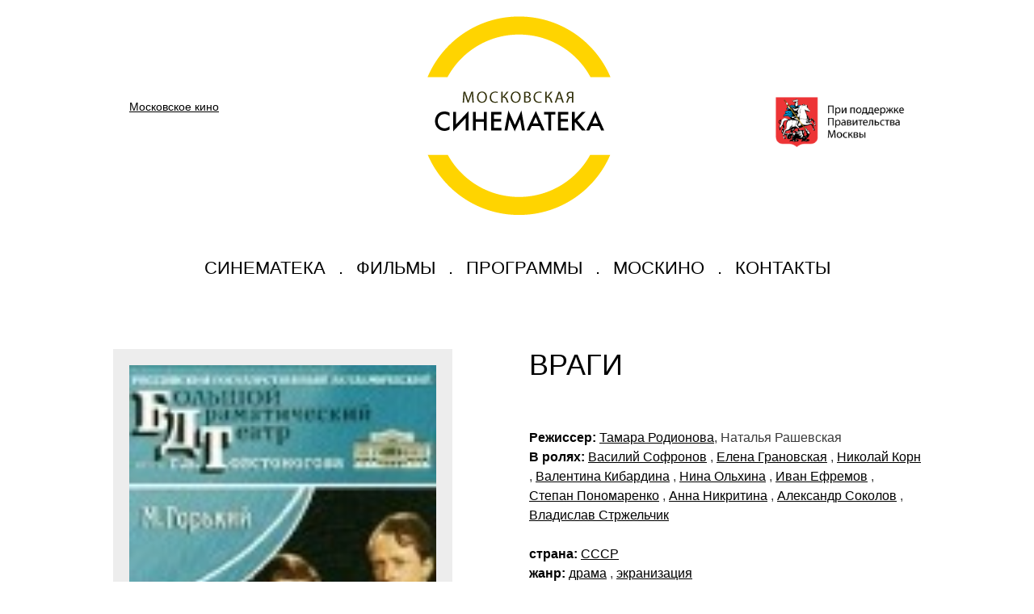

--- FILE ---
content_type: text/html; charset=cp1251
request_url: https://moscinemateka.ru/film.php?id=2995
body_size: 3336
content:
<!DOCTYPE HTML PUBLIC "-//W3C//DTD HTML 4.01//EN" "http://www.w3.org/TR/html4/strict.dtd">
<html>
<head>
<meta http-equiv="Content-Type" content="text/html; charset=windows-1251" /> 
<link rel="stylesheet" type="text/css" href="css/style.css">
<script language="JavaScript" src="js/script.js"></script> 
<script language="JavaScript" src="js/plays.js"></script>

<script type="text/javascript" src="//vk.com/js/api/openapi.js?92"></script>

<!-- Yandex.Metrika counter -->
<script type="text/javascript" >
    (function (d, w, c) {
        (w[c] = w[c] || []).push(function() {
            try {
                w.yaCounter49384870 = new Ya.Metrika2({
                    id:49384870,
                    clickmap:true,
                    trackLinks:true,
                    accurateTrackBounce:true
                });
            } catch(e) { }
        });

        var n = d.getElementsByTagName("script")[0],
            s = d.createElement("script"),
            f = function () { n.parentNode.insertBefore(s, n); };
        s.type = "text/javascript";
        s.async = true;
        s.src = "https://mc.yandex.ru/metrika/tag.js";

        if (w.opera == "[object Opera]") {
            d.addEventListener("DOMContentLoaded", f, false);
        } else { f(); }
    })(document, window, "yandex_metrika_callbacks2");
</script>
<noscript><div><img src="https://mc.yandex.ru/watch/49384870" style="position:absolute; left:-9999px;" alt="" /></div></noscript>
<!-- /Yandex.Metrika counter -->


	<script>

function Show(id) {
        id = document.getElementById(id);
        id.style.display = 'block';
}
function Hide(id) {
        id = document.getElementById(id);
        id.style.display = 'none';
}
</script>

<meta http-equiv="Content-Type" content="text/html; charset=windows-1251" /> 
<title>МОСКОВСКАЯ СИНЕМАТЕКА // Враги</title>

<meta property="og:title" content="Враги"/>
<meta property="og:image" content="http://www.moscinemateka.ru/images/2995/d707e3081e3365c48610f0082867c2e1.jpg"/>
<meta property="og:description" content="Враги. 2 серии. 35 мм. 1953 г. ч/б. 87/71 мин. киностудия &quot;Ленфильм&quot;. драма. экранизация. 12+

Фильм-спектакль по одноимённой пьесе Максима Горького в постановке Ленинградского БДТ, режиссёр спектакля - Наталья Рашевская.
Действие происходит накануне революции 1905 года. На фабрике Бардина стало особенно неспокойно. Директор фабрики, компаньон хозяина Скроботов, отвергает справедливые требования рабочих уволить жестокого мастера. В ответ на возмущение рабочих хозяева закрывают фабрику и вызывают солдат. Скроботов угрожает рабочим револьвером, и его убивают..." />
</head>


<body>
<!-- НАЧАЛО ЛОГО -->

<!--<div id=moskino_logo><a href="http://www.mos-kino.ru"><img src="img/moskino_logo.png" 
border="0" width="70"></a></div> -->


<div id="logo">
<a href="http://www.moscinemateka.ru"><img src="img/logo5.png" border="0"></a>


<div id=mos_logo><a href="http://kultura.mos.ru/"><img src="img/mos_logo.png" border="0" width="160"></a></div>
<div id=soc_logo>
<a href="http://www.mos-kino.ru">Московское кино</a><br>
<!-- <a href="http://www.facebook.com/cinematheque.moskovskoekino?fref=ts">Facebook</a><br> -->
</div>
</div>

<!-- КОНЕЦ ЛОГО-->




<!-- НАЧАЛО МЕНЮ -->
<div id=menu>
<a href="stat.php?id=1" class=menu>СИНЕМАТЕКА</a> . <a href="film.php" class=menu>ФИЛЬМЫ</a> 
<!-- . <a href="news.php" class=menu>НОВОСТИ</a> . <a href="events.php" 
class=menu>СОБЫТИЯ</a> -->. <a href="sbornik.php" class=menu>ПРОГРАММЫ</a>  . <a 
href="stat.php?id=3" class=menu>МОСКИНО</a> .  <a href="stat.php?id=2" class="menu">КОНТАКТЫ</a>  
</div>
<!-- КОНЕЦ МЕНЮ -->






<div id="page">



<br><br><br>
<table cellpadding=0 cellspacing=0 border=0 width="1000">
	<tr>
		<td valign="top" width="400">
		<div class="film_box">
		<!-- <img src="img/film_page1.jpg"> -->
		<img src="images/2995/d707e3081e3365c48610f0082867c2e1.jpg" width="380">
		</div>
<!--		<br><br>
		<img src="img/film_page2.jpg" style="padding-right:20px">
		<img src="img/film_page3.jpg" style="padding-right:20px"> -->
		
		</td>
		
		<td width="100"></td>
		
		<td valign="top" width="500">
		
		
		<h1>Враги</h1>
<br><br>

<b>Режиссер:</b> <a href="?person=7932">Тамара Родионова</a>, Наталья Рашевская <br>

<b>В ролях:</b> 
<a href="?person=1190">Василий Софронов</a>
, <a href="?person=7926">Елена Грановская</a>
,  <a href="?person=1823">Николай Корн</a>
,  <a href="?person=7489">Валентина Кибардина</a>
,  <a href="?person=7927">Нина Ольхина</a> 
,  <a href="?person=7928">Иван Ефремов</a>
,  <a href="?person=7929">Степан Пономаренко</a>
,  <a href="?person=7930">Анна Никритина</a>
,  <a href="?person=7931">Александр Соколов</a>
,  <a href="?person=752">Владислав Стржельчик</a>
<br> <br>
		
<b>страна:</b> <a href="?strana=1">СССР</a><br>

<b>жанр:</b> <a href="?janr=9">драма</a>
, <a href="?janr=6">экранизация</a>
<br>
<b>тип:</b> <a href="?tip=1">игровой</a><br>


<b>оператор:</b> <a href="?person=7933">Евгений Кирпичёв</a>, Александр Сысоев<br>

<b>продолжительность:</b> 87/71 мин.<br>

<b>носитель:</b> 35 мм.<br><br>
<b>цветность:</b> ч/б<br><br>
<b>год:</b> <a href="?year=-1953">1953</a><br>
12+<br>
		
		
<b>сборники:</b> <a href="sbornik.php?id=35">Экранизация</a>
			     
			     <br><br>
<b>аннотация:</b> Враги. 2 серии. 35 мм. 1953 г. ч/б. 87/71 мин. киностудия "Ленфильм". драма. экранизация. 12+<br />
<br />
Фильм-спектакль по одноимённой пьесе Максима Горького в постановке Ленинградского БДТ, режиссёр спектакля - Наталья Рашевская.<br />
Действие происходит накануне революции 1905 года. На фабрике Бардина стало особенно неспокойно. Директор фабрики, компаньон хозяина Скроботов, отвергает справедливые требования рабочих уволить жестокого мастера. В ответ на возмущение рабочих хозяева закрывают фабрику и вызывают солдат. Скроботов угрожает рабочим револьвером, и его убивают...
		
		<br><br>
		
		<!-- Social -->

<div id="fb-root"></div>
<script>(function(d, s, id) {
  var js, fjs = d.getElementsByTagName(s)[0];
  if (d.getElementById(id)) return;
  js = d.createElement(s); js.id = id;
  js.src = "//connect.facebook.net/ru_RU/all.js#xfbml=1";
  fjs.parentNode.insertBefore(js, fjs);
}(document, 'script', 'facebook-jssdk'));</script>

<div class="fb-like" data-send="true" data-layout="box_count" data-width="450" data-show-faces="true"></div>




<br><br><br>
		
<!-- Put this script tag to the <head> of your page -->
<script type="text/javascript" src="//vk.com/js/api/openapi.js?95"></script>

<script type="text/javascript">
  VK.init({apiId: 3605383, onlyWidgets: true});
</script>

<!-- Put this div tag to the place, where the Like block will be -->
<div id="vk_like"></div>
<script type="text/javascript">
VK.Widgets.Like("vk_like", {type: "full", verb: 1});
</script>
<!-- Social end -->
		
		</td>
	</tr>
</table>

<div id="search_box">

<div id="search_text">ПОИСК В СИНЕМАТЕКЕ</div>




<form id="form1" name="form1" method="get" action="film.php">
<div class="selected_form4">



<INPUT class="search" maxLength="90" size="20" border="0" name="name" id="psearch"
onkeyup="updatePlaylist();"
value="НАЗВАНИЕ ФИЛЬМА ?"
onMouseOver="if(this.value=='НАЗВАНИЕ ФИЛЬМА ?') {this.value='';}"
onFocus="this.isfocus=true;"
onBlur="if(this.value=='') {this.value='НАЗВАНИЕ ФИЛЬМА ?'; this.isfocus=false;}"
onMouseOut="if(this.value=='' && !this.isfocus) {this.value='НАЗВАНИЕ ФИЛЬМА ?';}"/>



</div>
<br>
<div class="selected_form4">

<INPUT class="search" maxLength="90" size="20" border="0" name="person" id="perssearch"
onkeyup="updatePerslist();"
value="ПЕРСОНА ?"
onMouseOver="if(this.value=='ПЕРСОНА ?') {this.value='';}"
onFocus="this.isfocus=true;"
onBlur="if(this.value=='') {this.value='ПЕРСОНА ?'; this.isfocus=false;}"
onMouseOut="if(this.value=='' && !this.isfocus) {this.value='ПЕРСОНА ?';}"/>



</div>


<br>
<table width="900" cellpadding="0" cellspacing="0" border="0">
	<tr>
		<td width=200>

<div class="selected_form">
<select name="tip" id="ptype" onChange="updatePlaylist();" >
</select>
</div>

</td>
<td width=20></td>
<td width=200>
<div class="selected_form2">
<select name="year" id="pyear" onChange="updatePlaylist();" >
</select>
</div>


</td>

<td width=20></td>
<td width=200>
<div class="selected_form3">
<select name="janr" id="pjanr" onChange="updatePlaylist();" >
</select>
</div>


</td>


</tr>



<tr>
<td align=center colspan=5>
<br>
<INPUT type="image" src="img/search.png">
</td>
</tr>



</table>
</form>

<div id="printlist" style="color:#ffffff;">
</div>

</div>

<script language="JavaScript">

<!--
update_playtypes();
-->
</script>



</div>


<div id="bottom">

Московская Синематека<br>
г.Москва, ул. Кухмистерова, 4 <br>
м. Печатники 


</div>


</body>
</html>


--- FILE ---
content_type: text/css
request_url: https://moscinemateka.ru/css/style.css
body_size: 1133
content:


body  {
margin: 0 0 0 0;
font-family:Tahoma, Arial, Arial Narrow;
line-height:24px;
font-size:16px;
margin-right: auto;
margin-left: auto;
color:#3A3A3A;
background:#ffffff;
}

.news_right {
line-height:23px;
font-size:14px;
color:#729FA3;
background:#ffffff;
}


#menu {
position:relative;
text-align:center;
margin-right:auto;
margin-left:auto;
font-size:22px;
height:40px;
color:#000000;
}



#ban_box {
position:relative;
width:1000px;
height:400px;
margin-right: auto;
margin-left: auto;
text-align: left;
color:#ffffff;
}




.krug_color {
float:left;
width:35px;
height:35px;
padding-right:20px;
}


#krug_color_box {
position:absolute;
text-align:center;
width:1000px;
top:200px
height:100px;
}




#page {
position: relative;
width:1000px;
margin-right: auto;
margin-left: auto;
padding-left:0px;
text-align: left;
}



#page_in {
position: relative;
width:1000px;
margin-right: auto;
margin-left: auto;
padding-left:0px;
text-align: left;
padding-top:50px;
padding-bottom:150px;
}




#bottom {
position: relative;
width:1000px;
height:106px;
margin-right: auto;
margin-left: auto;
padding-left:0px;
text-align: center;
padding-top:130px;
margin-top:80px;
background: url(fon_bottom.png) no-repeat;
background-position: center center;

}






#logo {
position: relative;
width:1000px;
margin-right: auto;
margin-left: auto;
text-align:center;
height:300px;
padding-top:20px;
}

#mos_logo {
position:absolute;
left: 820px;
top:120px;
}

#soc_logo {
position:absolute;
text-align:left;
font-size:14px;
left: 20px;
top:120px;
}


#moskino_logo {
position:fixed;
font-size:14px;
right: 0px;
top:450px;
}



#krug {
position:absolute;
left:920px;
top:80px;
width:250px;
height:250px;
color:#000000;
font-size: 24px;
line-height: 28px;
background: url(img/krug.png) no-repeat;
}



#krug_color_box {
position:absolute;
left:0px;
top:350px;
}




#krug_text {
position: relative;
width:1000px;
margin-right: auto;
margin-left: auto;
color:#000000;
font-size: 20px;
line-height: 26px;
text-align:center;
margin-top:10px;
margin-bottom:50px;
text-transform:uppercase;
}




#krug2 {
position:absolute;
left:380px;
top:50px;
width:270px;
height:270px;
color:#ffffff;
font-size: 30px;
line-height: 34px;
background: url(krug2.png);
}

#krug2 a {
color:#ffffff;
text-decoration:none;
}







#black {
width:100%;
background:#000000;
height:20px;
}

h1 {
font-family:Arial, Helvetica, Arial Black;
font-size: 36px; 
line-height:40px;
color:#000000;
padding-bottom:0px;
margin-bottom:5px;
font-weight:normal;
padding-top: 0px;
margin-top: 0px;
padding-bottom: 5px;
padding-top: 0px;
text-transform:uppercase;
}


h2 {
font-family:Arial, Helvetica, Arial Black;
font-size: 28px; 
line-height:32px;
color:#000000;
padding-bottom: 5px;
margin-bottom:5px;
padding-top: 0px;
font-weight:normal;
}


h3 {
font-family:Arial, Helvetica, Arial Black;
font-size: 38px; 
line-height:40px;
color:#000000;
padding-bottom:5px;
padding-top: 0px;
margin:0px;

font-weight:normal;
}


h4 {
font-family:Arial Narrow, Helvetica, Arial Black;
font-size: 28px; 
line-height:34px;
color:#000000;
padding-bottom: 5px;
padding-top: 0px;
font-weight:normal;
margin:0px;
padding:0px;
}




.name_white {
font-family:Arial Narrow, Helvetica;
font-size: 36px; 
line-height:40px;
padding-bottom: 5px;

}

a {color:#000000;
}

a:hover {
text-decoration:none;
color:#000000;}

.menu {
padding-left:10px;
padding-right:10px;
text-decoration:none;}

.menu:hover {
color:#ffffff;
background:#2B2B2B;
padding-left:10px;
padding-right:10px;
text-decoration:none;}



#search_box {
position: relative;
width:900px;
margin-top:80px;
padding-top:60px;
padding-bottom:100px;
color:#ffffff;
background:#2B2B2B;
padding-left:50px;
padding-right:50px;
}


.selected_form select {
font-size:24px; padding:30px; width: 320px; color:#000000; border-color:#ffffff; 
height:45px; border-width: 0px; font-type:Arial Narrow, Arial;  background:#F2F3F4;
background-image: url(arrow.png); 
background-position: 80% 48%; /* Положение фона */
background-repeat: no-repeat;

}

.selected_form {
width:280px;
overflow: hidden;
}



.selected_form2 select {
font-size:24px; padding:30px; width: 303px; color:#000000; border-color:#ffffff; 
height:45px; border-width: 0px; font-type:Arial Narrow, Arial;  background:#F2F3F4;
background-image: url(arrow.png); 
background-position: 88% 48%; /* Положение фона */
background-repeat: no-repeat;
}


.selected_form2 {
width:280px;
overflow: hidden;
}



.selected_form3 select {
font-size:24px; padding:30px; width: 303px; color:#000000; border-color:#ffffff; 
height:45px; border-width: 0px; font-type:Arial Narrow, Arial;  background:#F2F3F4;
background-image: url(arrow.png); 
background-position: 88% 48%; /* Положение фона */
background-repeat: no-repeat;
}


.selected_form3 {
width:280px;
overflow: hidden;
}




.search {
font-size:30px; padding:10px; color:#000000; border-color:#F5F5F5; text-align:center;
border-width: 0px; font-type:Arial Narrow, Arial; background:#F2F3F4; width:880px;
}


#search_text {
width:900px; 
text-align:center;
height:40px;
font-size:36px; 
color:#ffffff;
padding-bottom:20px;
}

#tema_text {
width:1000px; 
text-align:center;
color:#000000;
padding-bottom:20px;
padding-top:120px;
}

.film_box {padding:20px;
background:#EDEDED;
}

b {color:#000000; font-weight:bold;}



.kritik {
width: 200px;
height: 200px;
}


#printlist a {
color:#ffffff;
}

.alf {
font-size:25px;
padding-right:7px;
}